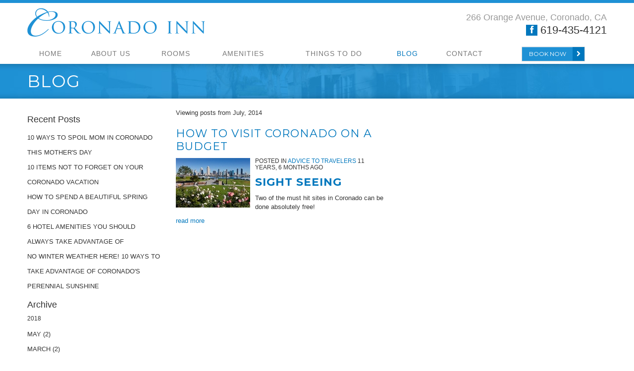

--- FILE ---
content_type: text/html; charset=utf-8
request_url: https://coronadoinn.com/blog/archive/2014/7/
body_size: 12349
content:
<!doctype html>
<html lang="en">


<head>

    <meta http-equiv="Content-type" content="text/html; charset=utf-8">
    <meta name="viewport" content="width=device-width">
    <meta name="keywords" content="">
    <meta name="description" content="Read our blog to learn about the latest promotions and news at Coronado Inn.">
    <title>Blog | Coronado Inn</title>
    <link rel="shortcut icon" href="/static/ico/favicon.png?v=1">

    <meta name="google-site-verification" content="hneSzweLqxn56-ddIA2VOs9X1P8Rta4U6idRFm6vp44" />

    
    <link rel="alternate" type="application/rss+xml" title="RSS" href="/blog/feeds/rss/">
    <link rel="alternate" type="application/atom+xml" title="Atom" href="/blog/feeds/atom/">
    

    <link href='//fonts.googleapis.com/css?family=Montserrat:400,700' rel='stylesheet' type='text/css'>

    <link rel="stylesheet" href="/static/CACHE/css/532d6dda0136.css" type="text/css" /><link rel="stylesheet" href="/static/CACHE/css/99f9a0755bed.css" type="text/css" media="screen" /><link rel="stylesheet" href="/static/CACHE/css/79c879b419af.css" type="text/css" /><link rel="stylesheet" href="/static/CACHE/css/f50fd6e0a41f.css" type="text/css" media="screen" /><link rel="stylesheet" href="/static/CACHE/css/b36efff7848c.css" type="text/css" />

    

    <script src="//maps.google.com/maps/api/js?sensor=false"></script>
    <script type="text/javascript" src="/static/CACHE/js/afa2995d8553.js"></script>

    <!--[if lt IE 9]>
        <link rel="stylesheet" href="/static/css/bootstrap_ie7.css" type="text/css">
        <script src="//html5shim.googlecode.com/svn/trunk/html5.js"></script>
    <![endif]-->

    

</head>
<body id="body">
<hr class="top">
<div class="container">
    <div class="row"><!-- start header -->
        <div class="span6 logo">
            <a href="/">
                <img style="width: 360px;" src="/static/img/logo.png" alt="" />
            </a>
        </div>
        <div class="span6">
            <h4 class="phone-address"><small>266 Orange Avenue, Coronado, CA</small>
            <a target="_blank" href="https://www.facebook.com/thecoronadoinn/"><i class="fa fa-facebook"></i></a> 619-435-4121</h4>
        </div>
    </div>
    <div class="row">
        <div class="span12">
            <div class="navbar">
                <div class="container">
                    <a class="btn btn-navbar" data-toggle="collapse" data-target=".nav-collapse">
                        menu
                    </a>
                    <div class="nav-collapse collapse">
                        
<ul class="nav"><li class="menu-btn"
        id="dropdown-menu--"><a href="/">
            Home
        </a></li><li class="menu-btn"
        id="dropdown-menu-about"><a href="/about/">
            About Us
        </a></li><li class="menu-btn"
        id="dropdown-menu-rooms"><a href="/rooms/">
            Rooms
        </a></li><li class="menu-btn"
        id="dropdown-menu-amenities"><a href="/amenities/">
            Amenities
        </a></li><li class="dropdown menu-btn"
        id="dropdown-menu-thingstodo"><a href="/thingstodo/">
            Things To Do
        </a><ul class="dropdown-menu"><li
        id="dropdown-menu--thingstodo-"><a href="/thingstodo/">Explore Coronado</a></li><li
        id="dropdown-menu-thingstodo-coronadodining"><a href="/thingstodo/coronadodining/">Coronado Dining</a></li><li
        id="dropdown-menu-thingstodo-sandiego"><a href="/thingstodo/sandiego/">Explore San Diego</a></li></ul></li><li class="menu-btn active"
        id="dropdown-menu-blog"><a href="/blog/">
            Blog
        </a></li><li class="menu-btn"
        id="dropdown-menu-contact"><a href="/contact/">
            Contact
        </a></li><li class="menu-btn"><p><a class="btn btn-blue btn-theme btn-icon" href="https://direct-book.com/properties/coronadoinndirect">
                Book now
                <i class="fa fa-chevron-right"></i></a></p></li></ul>

                    </div><!-- /.nav-collapse -->
                </div>
            </div><!-- /navbar -->
        </div>
    </div><!-- end header -->
    
</div>
<div class="page-title">
    <div class="container">
        <div class="row">
            <div class="span12">
                <h1>

Blog

</h1>
            </div>
        </div>
    </div>
</div>
<div class="container">
    <div class="row">
        
        <div class="span9 pull-right">
            


    
    <p>
    
        Viewing posts from July, 
        2014
    
    
    </p>

<div class="row-fluid">

<div class="span6">
<div class="media">
    
    
    <h2>
        <a href="/blog/how-to-visit-coronado-on-a-budget/">How to Visit Coronado on a Budget</a>
    </h2>
    
    
    
    
    <a class="pull-left" href="/blog/how-to-visit-coronado-on-a-budget/">
        <img class="featured-thumb" src="/static/media/uploads/blog/.thumbnails/roses_and_downtown-150x0.jpg">
    </a>
    
    

    
    
    <h6 class="media-heading">
        Posted
        
        
        in
        
        <a href="/blog/category/advice-to-travelers/">Advice to Travelers</a>
        
        
        
        11 years, 6 months ago
    </h6>
    
    

    
    
    <h2><b>Sight Seeing</b></h2>
<p>Two of the must hit sites in Coronado can be done absolutely free!</p>
    
    

    
    <p class="blog-list-detail">
        
        
        <a href="/blog/how-to-visit-coronado-on-a-budget/">read more</a>
    </p>
    

</div>
</div>


</div>









        </div>
        <div class="span3 sidebar">
            





<h3>Recent Posts</h3>
<ul class="unstyled recent-posts">

<li><a href="/blog/10-ways-to-spoil-mom-in-coronado-this-mothers-day/"
    >10 Ways to Spoil Mom in Coronado This Mother&#39;s Day</a></li>

<li><a href="/blog/10-items-not-to-forget-on-your-coronado-vacation/"
    >10 Items Not to Forget on Your Coronado Vacation</a></li>

<li><a href="/blog/how-to-spend-a-beautiful-spring-day-in-coronado/"
    >How to Spend a Beautiful Spring Day in Coronado</a></li>

<li><a href="/blog/7-hotel-amenities-you-should-always-take-advantage-of/"
    >6 Hotel Amenities You Should Always Take Advantage Of</a></li>

<li><a href="/blog/no-winter-weather-here-10-ways-to-take-advantage-of-coronados-perennial-sunshine/"
    >No Winter Weather Here! 10 Ways to Take Advantage of Coronado&#39;s Perennial Sunshine</a></li>

</ul>






<h3>Archive</h3>

    
        
        <h6>2018</h6><ul class="unstyled">
    
    <li><a href="/blog/archive/2018/5/"
        >May</a> (2)</li>

    
    <li><a href="/blog/archive/2018/3/"
        >March</a> (2)</li>

    
    <li><a href="/blog/archive/2018/2/"
        >February</a> (2)</li>

    
    <li><a href="/blog/archive/2018/1/"
        >January</a> (2)</li>

    
        </ul>
        <h6>2017</h6><ul class="unstyled">
    
    <li><a href="/blog/archive/2017/12/"
        >December</a> (2)</li>

    
    <li><a href="/blog/archive/2017/11/"
        >November</a> (2)</li>

    
    <li><a href="/blog/archive/2017/10/"
        >October</a> (2)</li>

    
    <li><a href="/blog/archive/2017/9/"
        >September</a> (2)</li>

    
    <li><a href="/blog/archive/2017/8/"
        >August</a> (2)</li>

    
    <li><a href="/blog/archive/2017/7/"
        >July</a> (2)</li>

    
    <li><a href="/blog/archive/2017/6/"
        >June</a> (2)</li>

    
    <li><a href="/blog/archive/2017/5/"
        >May</a> (2)</li>

    
    <li><a href="/blog/archive/2017/4/"
        >April</a> (2)</li>

    
    <li><a href="/blog/archive/2017/3/"
        >March</a> (3)</li>

    
    <li><a href="/blog/archive/2017/2/"
        >February</a> (1)</li>

    
    <li><a href="/blog/archive/2017/1/"
        >January</a> (2)</li>

    
        </ul>
        <h6>2016</h6><ul class="unstyled">
    
    <li><a href="/blog/archive/2016/12/"
        >December</a> (2)</li>

    
    <li><a href="/blog/archive/2016/11/"
        >November</a> (2)</li>

    
    <li><a href="/blog/archive/2016/10/"
        >October</a> (2)</li>

    
    <li><a href="/blog/archive/2016/9/"
        >September</a> (2)</li>

    
    <li><a href="/blog/archive/2016/8/"
        >August</a> (2)</li>

    
    <li><a href="/blog/archive/2016/7/"
        >July</a> (2)</li>

    
    <li><a href="/blog/archive/2016/6/"
        >June</a> (2)</li>

    
    <li><a href="/blog/archive/2016/5/"
        >May</a> (2)</li>

    
    <li><a href="/blog/archive/2016/4/"
        >April</a> (2)</li>

    
    <li><a href="/blog/archive/2016/3/"
        >March</a> (2)</li>

    
    <li><a href="/blog/archive/2016/2/"
        >February</a> (2)</li>

    
    <li><a href="/blog/archive/2016/1/"
        >January</a> (2)</li>

    
        </ul>
        <h6>2015</h6><ul class="unstyled">
    
    <li><a href="/blog/archive/2015/12/"
        >December</a> (2)</li>

    
    <li><a href="/blog/archive/2015/11/"
        >November</a> (2)</li>

    
    <li><a href="/blog/archive/2015/10/"
        >October</a> (2)</li>

    
    <li><a href="/blog/archive/2015/9/"
        >September</a> (2)</li>

    
    <li><a href="/blog/archive/2015/8/"
        >August</a> (2)</li>

    
    <li><a href="/blog/archive/2015/7/"
        >July</a> (2)</li>

    
    <li><a href="/blog/archive/2015/6/"
        >June</a> (2)</li>

    
    <li><a href="/blog/archive/2015/5/"
        >May</a> (2)</li>

    
    <li><a href="/blog/archive/2015/4/"
        >April</a> (2)</li>

    
    <li><a href="/blog/archive/2015/3/"
        >March</a> (2)</li>

    
    <li><a href="/blog/archive/2015/2/"
        >February</a> (1)</li>

    
    <li><a href="/blog/archive/2015/1/"
        >January</a> (3)</li>

    
        </ul>
        <h6>2014</h6><ul class="unstyled">
    
    <li><a href="/blog/archive/2014/12/"
        >December</a> (2)</li>

    
    <li><a href="/blog/archive/2014/11/"
        >November</a> (2)</li>

    
    <li><a href="/blog/archive/2014/10/"
        >October</a> (1)</li>

    
    <li><a href="/blog/archive/2014/9/"
        >September</a> (2)</li>

    
    <li><a href="/blog/archive/2014/8/"
        >August</a> (1)</li>

    
    <li><a href="/blog/archive/2014/7/"
        >July</a> (1)</li>

    
    <li><a href="/blog/archive/2014/6/"
        >June</a> (2)</li>

    
        </ul>
        <h6>2013</h6><ul class="unstyled">
    
    <li><a href="/blog/archive/2013/12/"
        >December</a> (2)</li>

</ul>






<h3>Categories</h3>
<ul class="unstyled">

<li><a href="/blog/category/advice-to-travelers/"
    >Advice to Travelers</a> (57)</li>

<li><a href="/blog/category/coronado-activities/"
    >Coronado Activities </a> (41)</li>

<li><a href="/blog/category/holiday-tips/"
    >Holiday Tips</a> (22)</li>

<li><a href="/blog/category/promotions/"
    >Promotions</a> (1)</li>

<li><a href="/blog/category/san-diego/"
    >San Diego  </a> (24)</li>

<li><a href="/blog/category/san-diego-must-eats/"
    >San Diego Must-Eats</a> (8)</li>

<li><a href="/blog/category/wedding-honeymoon/"
    >Wedding &amp; Honeymoon</a> (8)</li>

</ul>











<h3>Authors</h3>
<ul class="unstyled">

    <li><a href="/blog/author/raindrop/"
        >raindrop</a>
        (93)</li>

</ul>




<h3>Feeds</h3>




    <a href="/blog/feeds/rss/">RSS</a> /
    <a href="/blog/feeds/atom/">Atom</a>




        </div>
        
    </div>
    
</div> <!-- /container -->

<footer>
    <div class="container">
        
        <div class="row footer_section_pre">
            
            <div class="span12">
                <p class="pull-left">&copy; 2026 Coronado Inn. All Rights Reserved. Designed and developed by Raindrop Marketing.
</p>
                <div class="pull-right">
                    
                    <p><a href="/contact">Contact Us</a> | <a href="/sitemap">Sitemap</a> | <a href="https://app.thebookingbutton.com/properties/coronadoinndirect">Book Now</a></p>
                    
                </div>
            </div>
            
        </div>
    </div>
</footer>








<script>

var _gaq = _gaq || [['_trackPageview']];
_gaq.unshift(['_setAccount', 'UA-46371023-1']);
(function(d, t) {
    var g = d.createElement(t),
        s = d.getElementsByTagName(t)[0];
    g.async = true;
    g.src = '//www.google-analytics.com/ga.js';
    s.parentNode.insertBefore(g, s);
})(document, 'script');

</script>


</body>
</html>


--- FILE ---
content_type: text/css
request_url: https://coronadoinn.com/static/CACHE/css/99f9a0755bed.css
body_size: 9675
content:
/*
Skin Name: Nivo Slider Default Theme
Skin URI: http://nivo.dev7studios.com
Description: The default skin for the Nivo Slider.
Version: 1.3
Author: Gilbert Pellegrom
Author URI: http://dev7studios.com
Supports Thumbs: true
*/

.theme-default .nivoSlider {
	position:relative;
	background:#fff url('/static/js/slider/loading.gif?d523fd413da9') no-repeat 50% 50%;
    margin-bottom:10px;
    -webkit-box-shadow: 0px 1px 5px 0px #4a4a4a;
    -moz-box-shadow: 0px 1px 5px 0px #4a4a4a;
    box-shadow: 0px 1px 5px 0px #4a4a4a;
}
.theme-default .nivoSlider img {
	position:absolute;
	top:0px;
	left:0px;
	display:none;
}
.theme-default .nivoSlider a {
	border:0;
	display:block;
}

.theme-default .nivo-controlNav {
	text-align: center;
	padding: 20px 0;
}
.theme-default .nivo-controlNav a {
	display:inline-block;
	width:22px;
	height:22px;
	background:url('/static/js/slider/bullets.png?d523fd413da9') no-repeat;
	text-indent:-9999px;
	border:0;
	margin: 0 2px;
}
.theme-default .nivo-controlNav a.active {
	background-position:0 -22px;
}

.theme-default .nivo-directionNav a {
	display:block;
	width:30px;
	height:30px;
	background:url('/static/js/slider/arrows.png?d523fd413da9') no-repeat;
	text-indent:-9999px;
	border:0;
	opacity: 0;
	-webkit-transition: all 200ms ease-in-out;
    -moz-transition: all 200ms ease-in-out;
    -o-transition: all 200ms ease-in-out;
    transition: all 200ms ease-in-out;
}
.theme-default:hover .nivo-directionNav a { opacity: 1; }
.theme-default a.nivo-nextNav {
	background-position:-30px 0;
	right:15px;
}
.theme-default a.nivo-prevNav {
	left:15px;
}

.theme-default .nivo-caption {
    font-family: Helvetica, Arial, sans-serif;
}
.theme-default .nivo-caption a {
    color:#fff;
    border-bottom:1px dotted #fff;
}
.theme-default .nivo-caption a:hover {
    color:#fff;
}

.theme-default .nivo-controlNav.nivo-thumbs-enabled {
	width: 100%;
}
.theme-default .nivo-controlNav.nivo-thumbs-enabled a {
	width: auto;
	height: auto;
	background: none;
	margin-bottom: 5px;
}
.theme-default .nivo-controlNav.nivo-thumbs-enabled img {
	display: block;
	width: 120px;
	height: auto;
}
/*
 * jQuery Nivo Slider v3.1
 * http://nivo.dev7studios.com
 *
 * Copyright 2012, Dev7studios
 * Free to use and abuse under the MIT license.
 * http://www.opensource.org/licenses/mit-license.php
 */
 
/* The Nivo Slider styles */
.nivoSlider {
	position:relative;
	width:100%;
	height:auto;
	overflow: hidden;
}
.nivoSlider img {
	position:absolute;
	top:0px;
	left:0px;
	max-width: none;
}
.nivo-main-image {
	display: block !important;
	position: relative !important; 
	width: 100% !important;
}

/* If an image is wrapped in a link */
.nivoSlider a.nivo-imageLink {
	position:absolute;
	top:0px;
	left:0px;
	width:100%;
	height:100%;
	border:0;
	padding:0;
	margin:0;
	z-index:6;
	display:none;
}
/* The slices and boxes in the Slider */
.nivo-slice {
	display:block;
	position:absolute;
	z-index:5;
	height:100%;
	top:0;
}
.nivo-box {
	display:block;
	position:absolute;
	z-index:5;
	overflow:hidden;
}
.nivo-box img { display:block; }

/* Caption styles */
.nivo-caption {
	position:absolute;
	left:0px;
	bottom:0px;
	background:#000;
	color:#fff;
	width:100%;
	z-index:8;
	padding: 5px 10px;
	opacity: 0.8;
	overflow: hidden;
	display: none;
	-moz-opacity: 0.8;
	filter:alpha(opacity=8);
	-webkit-box-sizing: border-box; /* Safari/Chrome, other WebKit */
	-moz-box-sizing: border-box;    /* Firefox, other Gecko */
	box-sizing: border-box;         /* Opera/IE 8+ */
}
.nivo-caption p {
	padding:5px;
	margin:0;
}
.nivo-caption a {
	display:inline !important;
}
.nivo-html-caption {
    display:none;
}
/* Direction nav styles (e.g. Next & Prev) */
.nivo-directionNav a {
	position:absolute;
	top:45%;
	z-index:9;
	cursor:pointer;
}
.nivo-prevNav {
	left:0px;
}
.nivo-nextNav {
	right:0px;
}
/* Control nav styles (e.g. 1,2,3...) */
.nivo-controlNav {
	text-align:center;
	padding: 15px 0;
}
.nivo-controlNav a {
	cursor:pointer;
}
.nivo-controlNav a.active {
	font-weight:bold;
}
/*! SocialCount - v0.1.4 - 2012-12-11
* https://github.com/filamentgroup/SocialCount
* Copyright (c) 2012 zachleat; Licensed MIT */

.socialcount {
	color: #fff;
}
.socialcount > li {
	background-color: #999;
}
.socialcount > li,
.socialcount > li > a:focus,
.socialcount .loading {
	border-radius: 5px;
}
.socialcount > li > a:focus,
.socialcount > li:hover,
.socialcount > li.hover /* fix for IE and iframes */ {
	background-color: #464646;
}
/* Special class added to count when it's >= the minimum */
.socialcount .count.minimum {
}


/* Base CSS */

.socialcount {
	list-style: none;
	padding-left: 0;
	margin: 0;
	font-size: .875em;
	line-height: 2.2em;
	overflow: hidden;
}
.socialcount-large {
	line-height: normal;
}
.socialcount :link,
.socialcount :visited {
	color: inherit;
}
.socialcount > li {
	display: inline-block;
	*display: inline;
	zoom: 1;
	
	position: relative;
	vertical-align: top;
	min-width: 80px;
	text-align: center;
	white-space: nowrap;
	*margin-right: 4px;
		line-height: auto;
	height: 25px;
}
.socialcount-small > li {
	min-width: 0;
}
.socialcount-large > li {
	float: left;
	margin: 0 .6em .6em 0;
}
.socialcount.recommend .facebook {
	min-width: 120px;
}
.socialcount-small.recommend .facebook {
	min-width: 0;
}
.socialcount-large > li,
.socialcount-large.recommend .facebook {
	min-width: 105px;
}
.socialcount > li > a {
	display: block;
	padding: 0 5px;
	text-decoration: none;
	color: inherit;
}
.socialcount-small > li > a {
	padding-left: 8px;
	padding-right: 8px;
}
.socialcount-large > li > a {
	padding: 12px 5px 8px;
}

.socialcount .count {
	color: inherit;
	position: relative;
	display: inline-block;
	*display: inline;
	zoom: 1;
	text-align: center;
	margin-left: 6px;
}
.socialcount-large .count {
	display: block;
	width: 100%;
	margin-left: 0;
	padding-top: 10px;
}
.socialcount-small .count {
	margin-left: 0;
}

.socialcount .facebook iframe {
	height: 21px;
	width: 90px; /* recommend */
}
.socialcount.like .facebook iframe {
	width: 48px; /* like */
}

.socialcount .button {
	display: none;
	width: 100%;
	position: absolute;
	left: 0;
	bottom: -6px;
	text-align: center;
	pointer-events: none;
}
.socialcount .button iframe {
	pointer-events: auto;
}
.socialcount-large .button {
	bottom: 2px;
}

.socialcount.grade-a > li:hover .count,
.socialcount.grade-a > li.hover .count {
	text-indent: -999px;
}

.socialcount.grade-a > li:hover .button,
.socialcount.grade-a > li.hover .button {
	display: block;
}
.socialcount.grade-a > li:hover > a,
.socialcount.grade-a > li.hover > a {
	cursor: default;
}
.socialcount-small.grade-a > li:hover > a,
.socialcount-small.grade-a > li.hover > a,
.socialcount.grade-a > li:hover .button iframe,
.socialcount.grade-a > li.hover .button iframe {
	cursor: pointer;
}

/* Inline loading */
.socialcount .loading {
	position: absolute;
	left: 0;
	top: 0;
	width: 100%;
	height: 100%;
	z-index: 3;
	background-color: #aaaaaa;
	background-color: rgba(170, 170, 170, 0.7);
	color: #000;
	text-transform: uppercase;
	font-size: .75em;
	text-align: center;
}
.socialcount-large .loading {
	padding-top: 30%;
}
.socialcount .loading .dot {
	display: inline-block;
	/* no ie7 compat needed here, just shows the text links */
	width: 6px;
	height: 6px;
	margin: 0 3px;
	background: #fff;
	opacity: 0;
	border-radius: 50%;

	-webkit-animation: socialCountLoadingFade .6s infinite;
	-moz-animation: socialCountLoadingFade .6s infinite;
	animation: socialCountLoadingFade .6s infinite;
}

.socialcount .loading .dot:nth-child(1) {
	-webkit-animation-delay: 0s;
	-moz-animation-delay: 0s;
	animation-delay: 0s;
}

.socialcount .loading .dot:nth-child(2) {
	-webkit-animation-delay: .05s;
	-moz-animation-delay: .05s;
	animation-delay: .05s;
}

.socialcount .loading .dot:nth-child(3) {
	-webkit-animation-delay: .1s;
	-moz-animation-delay: .1s;
	animation-delay: .1s;
}

@-webkit-keyframes socialCountLoadingFade {
	0% { opacity: 0; }
	50% { opacity: 0.8; }
	100% { opacity: 0; }
}

@-moz-keyframes socialCountLoadingFade {
	0% { opacity: 0;  }
	50% { opacity: 0.8; }
	100% { opacity: 0; }
}

@keyframes socialCountLoadingFade {
	0% { opacity: 0; }
	50% { opacity: 0.8; }
	100% { opacity: 0; }
}
.social-icon {
  display: inline-block;
  *display: inline;
  zoom: 1;
  vertical-align: middle;
  *margin-right: 5px;
}

.socialcount.grade-a > li:hover .social-icon {
  display: none;
}

.socialcount-small.grade-a > li:hover .social-icon,
.socialcount-large.grade-a > li:hover .social-icon {
  display: inline-block;
  *display: inline;
  zoom: 1;
}

.icon-sprite, .icon-facebook, .icon-googleplus, .icon-share, .icon-twitter {
  background: url('/static/css/images/icon-s8df06ae4f6.png?4d93f7bfa46f') no-repeat;
}

.icon-facebook {
  background-position: 0 0;
  height: 15px;
  width: 17px;
}

.icon-googleplus {
  background-position: -21px 0;
  height: 17px;
  width: 20px;
}

.icon-share {
  background-position: -45px 0;
  height: 16px;
  width: 20px;
}

.icon-twitter {
  background-position: -69px 0;
  height: 15px;
  width: 17px;
}

/* HD icons */
@media (min--moz-device-pixel-ratio: 1.5), (-o-min-device-pixel-ratio: 3/2), (-webkit-min-device-pixel-ratio: 1.5), (min-device-pixel-ratio: 1.5), (min-resolution: 1.5dppx) {
  .social-icon {
    -webkit-background-size: auto 17px;
    -moz-background-size: auto 17px;
    -o-background-size: auto 17px;
    background-size: auto 17px;
    background-image: url('/static/css/images/icon-hd-s9293bc9986.png?4d93f7bfa46f');
  }
}


--- FILE ---
content_type: text/css
request_url: https://coronadoinn.com/static/CACHE/css/f50fd6e0a41f.css
body_size: 30323
content:
/* ------------------------------------------------------------------------
	This you can edit.
------------------------------------------------------------------------- */

	/* ----------------------------------
		Default Theme
	----------------------------------- */

	div.pp_default .pp_top,
	div.pp_default .pp_top .pp_middle,
	div.pp_default .pp_top .pp_left,
	div.pp_default .pp_top .pp_right,
	div.pp_default .pp_bottom,
	div.pp_default .pp_bottom .pp_left,
	div.pp_default .pp_bottom .pp_middle,
	div.pp_default .pp_bottom .pp_right { height: 13px; }

	div.pp_default .pp_top .pp_left { background: url('/static/prettyPhoto/images/prettyPhoto/default/sprite.png?d523fd413da9') -78px -93px no-repeat; } /* Top left corner */
	div.pp_default .pp_top .pp_middle { background: url('/static/prettyPhoto/images/prettyPhoto/default/sprite_x.png?d523fd413da9') top left repeat-x; } /* Top pattern/color */
	div.pp_default .pp_top .pp_right { background: url('/static/prettyPhoto/images/prettyPhoto/default/sprite.png?d523fd413da9') -112px -93px no-repeat; } /* Top right corner */

	div.pp_default .pp_content .ppt { color: #f8f8f8; }
	div.pp_default .pp_content_container .pp_left { background: url('/static/prettyPhoto/images/prettyPhoto/default/sprite_y.png?d523fd413da9') -7px 0 repeat-y; padding-left: 13px; }
	div.pp_default .pp_content_container .pp_right { background: url('/static/prettyPhoto/images/prettyPhoto/default/sprite_y.png?d523fd413da9') top right repeat-y; padding-right: 13px; }
	div.pp_default .pp_content { background-color: #fff; } /* Content background */
	div.pp_default .pp_next:hover { background: url('/static/prettyPhoto/images/prettyPhoto/default/sprite_next.png?d523fd413da9') center right  no-repeat; cursor: pointer; } /* Next button */
	div.pp_default .pp_previous:hover { background: url('/static/prettyPhoto/images/prettyPhoto/default/sprite_prev.png?d523fd413da9') center left no-repeat; cursor: pointer; } /* Previous button */
	div.pp_default .pp_expand { background: url('/static/prettyPhoto/images/prettyPhoto/default/sprite.png?d523fd413da9') 0 -29px no-repeat; cursor: pointer; width: 28px; height: 28px; } /* Expand button */
	div.pp_default .pp_expand:hover { background: url('/static/prettyPhoto/images/prettyPhoto/default/sprite.png?d523fd413da9') 0 -56px no-repeat; cursor: pointer; } /* Expand button hover */
	div.pp_default .pp_contract { background: url('/static/prettyPhoto/images/prettyPhoto/default/sprite.png?d523fd413da9') 0 -84px no-repeat; cursor: pointer; width: 28px; height: 28px; } /* Contract button */
	div.pp_default .pp_contract:hover { background: url('/static/prettyPhoto/images/prettyPhoto/default/sprite.png?d523fd413da9') 0 -113px no-repeat; cursor: pointer; } /* Contract button hover */
	div.pp_default .pp_close { width: 30px; height: 30px; background: url('/static/prettyPhoto/images/prettyPhoto/default/sprite.png?d523fd413da9') 2px 1px no-repeat; cursor: pointer; } /* Close button */
	div.pp_default #pp_full_res .pp_inline { color: #000; }
	div.pp_default .pp_gallery ul li a { background: url('/static/prettyPhoto/images/prettyPhoto/default/default_thumb.png?d523fd413da9') center center #f8f8f8; border:1px solid #aaa; }
	div.pp_default .pp_gallery ul li a:hover,
	div.pp_default .pp_gallery ul li.selected a { border-color: #fff; }
	div.pp_default .pp_social { margin-top: 7px; }

	div.pp_default .pp_gallery a.pp_arrow_previous,
	div.pp_default .pp_gallery a.pp_arrow_next { position: static; left: auto; }
	div.pp_default .pp_nav .pp_play,
	div.pp_default .pp_nav .pp_pause { background: url('/static/prettyPhoto/images/prettyPhoto/default/sprite.png?d523fd413da9') -51px 1px no-repeat; height:30px; width:30px; }
	div.pp_default .pp_nav .pp_pause { background-position: -51px -29px; }
	div.pp_default .pp_details { position: relative; }
	div.pp_default a.pp_arrow_previous,
	div.pp_default a.pp_arrow_next { background: url('/static/prettyPhoto/images/prettyPhoto/default/sprite.png?d523fd413da9') -31px -3px no-repeat; height: 20px; margin: 4px 0 0 0; width: 20px; }
	div.pp_default a.pp_arrow_next { left: 52px; background-position: -82px -3px; } /* The next arrow in the bottom nav */
	div.pp_default .pp_content_container .pp_details { margin-top: 5px; }
	div.pp_default .pp_nav { clear: none; height: 30px; width: 110px; position: relative; }
	div.pp_default .pp_nav .currentTextHolder{ font-family: Georgia; font-style: italic; color:#999; font-size: 11px; left: 75px; line-height: 25px; margin: 0; padding: 0 0 0 10px; position: absolute; top: 2px; }

	div.pp_default .pp_close:hover, div.pp_default .pp_nav .pp_play:hover, div.pp_default .pp_nav .pp_pause:hover, div.pp_default .pp_arrow_next:hover, div.pp_default .pp_arrow_previous:hover { opacity:0.7; }

	div.pp_default .pp_description{ font-size: 11px; font-weight: bold; line-height: 14px; margin: 5px 50px 5px 0; }

	div.pp_default .pp_bottom .pp_left { background: url('/static/prettyPhoto/images/prettyPhoto/default/sprite.png?d523fd413da9') -78px -127px no-repeat; } /* Bottom left corner */
	div.pp_default .pp_bottom .pp_middle { background: url('/static/prettyPhoto/images/prettyPhoto/default/sprite_x.png?d523fd413da9') bottom left repeat-x; } /* Bottom pattern/color */
	div.pp_default .pp_bottom .pp_right { background: url('/static/prettyPhoto/images/prettyPhoto/default/sprite.png?d523fd413da9') -112px -127px no-repeat; } /* Bottom right corner */

	div.pp_default .pp_loaderIcon { background: url('/static/prettyPhoto/images/prettyPhoto/default/loader.gif?d523fd413da9') center center no-repeat; } /* Loader icon */


	/* ----------------------------------
		Light Rounded Theme
	----------------------------------- */


	div.light_rounded .pp_top .pp_left { background: url('/static/prettyPhoto/images/prettyPhoto/light_rounded/sprite.png?d523fd413da9') -88px -53px no-repeat; } /* Top left corner */
	div.light_rounded .pp_top .pp_middle { background: #fff; } /* Top pattern/color */
	div.light_rounded .pp_top .pp_right { background: url('/static/prettyPhoto/images/prettyPhoto/light_rounded/sprite.png?d523fd413da9') -110px -53px no-repeat; } /* Top right corner */

	div.light_rounded .pp_content .ppt { color: #000; }
	div.light_rounded .pp_content_container .pp_left,
	div.light_rounded .pp_content_container .pp_right { background: #fff; }
	div.light_rounded .pp_content { background-color: #fff; } /* Content background */
	div.light_rounded .pp_next:hover { background: url('/static/prettyPhoto/images/prettyPhoto/light_rounded/btnNext.png?d523fd413da9') center right  no-repeat; cursor: pointer; } /* Next button */
	div.light_rounded .pp_previous:hover { background: url('/static/prettyPhoto/images/prettyPhoto/light_rounded/btnPrevious.png?d523fd413da9') center left no-repeat; cursor: pointer; } /* Previous button */
	div.light_rounded .pp_expand { background: url('/static/prettyPhoto/images/prettyPhoto/light_rounded/sprite.png?d523fd413da9') -31px -26px no-repeat; cursor: pointer; } /* Expand button */
	div.light_rounded .pp_expand:hover { background: url('/static/prettyPhoto/images/prettyPhoto/light_rounded/sprite.png?d523fd413da9') -31px -47px no-repeat; cursor: pointer; } /* Expand button hover */
	div.light_rounded .pp_contract { background: url('/static/prettyPhoto/images/prettyPhoto/light_rounded/sprite.png?d523fd413da9') 0 -26px no-repeat; cursor: pointer; } /* Contract button */
	div.light_rounded .pp_contract:hover { background: url('/static/prettyPhoto/images/prettyPhoto/light_rounded/sprite.png?d523fd413da9') 0 -47px no-repeat; cursor: pointer; } /* Contract button hover */
	div.light_rounded .pp_close { width: 75px; height: 22px; background: url('/static/prettyPhoto/images/prettyPhoto/light_rounded/sprite.png?d523fd413da9') -1px -1px no-repeat; cursor: pointer; } /* Close button */
	div.light_rounded .pp_details { position: relative; }
	div.light_rounded .pp_description { margin-right: 85px; }
	div.light_rounded #pp_full_res .pp_inline { color: #000; }
	div.light_rounded .pp_gallery a.pp_arrow_previous,
	div.light_rounded .pp_gallery a.pp_arrow_next { margin-top: 12px !important; }
	div.light_rounded .pp_nav .pp_play { background: url('/static/prettyPhoto/images/prettyPhoto/light_rounded/sprite.png?d523fd413da9') -1px -100px no-repeat; height: 15px; width: 14px; }
	div.light_rounded .pp_nav .pp_pause { background: url('/static/prettyPhoto/images/prettyPhoto/light_rounded/sprite.png?d523fd413da9') -24px -100px no-repeat; height: 15px; width: 14px; }

	div.light_rounded .pp_arrow_previous { background: url('/static/prettyPhoto/images/prettyPhoto/light_rounded/sprite.png?d523fd413da9') 0 -71px no-repeat; } /* The previous arrow in the bottom nav */
		div.light_rounded .pp_arrow_previous.disabled { background-position: 0 -87px; cursor: default; }
	div.light_rounded .pp_arrow_next { background: url('/static/prettyPhoto/images/prettyPhoto/light_rounded/sprite.png?d523fd413da9') -22px -71px no-repeat; } /* The next arrow in the bottom nav */
		div.light_rounded .pp_arrow_next.disabled { background-position: -22px -87px; cursor: default; }

	div.light_rounded .pp_bottom .pp_left { background: url('/static/prettyPhoto/images/prettyPhoto/light_rounded/sprite.png?d523fd413da9') -88px -80px no-repeat; } /* Bottom left corner */
	div.light_rounded .pp_bottom .pp_middle { background: #fff; } /* Bottom pattern/color */
	div.light_rounded .pp_bottom .pp_right { background: url('/static/prettyPhoto/images/prettyPhoto/light_rounded/sprite.png?d523fd413da9') -110px -80px no-repeat; } /* Bottom right corner */

	div.light_rounded .pp_loaderIcon { background: url('/static/prettyPhoto/images/prettyPhoto/light_rounded/loader.gif?d523fd413da9') center center no-repeat; } /* Loader icon */

	/* ----------------------------------
		Dark Rounded Theme
	----------------------------------- */

	div.dark_rounded .pp_top .pp_left { background: url('/static/prettyPhoto/images/prettyPhoto/dark_rounded/sprite.png?d523fd413da9') -88px -53px no-repeat; } /* Top left corner */
	div.dark_rounded .pp_top .pp_middle { background: url('/static/prettyPhoto/images/prettyPhoto/dark_rounded/contentPattern.png?d523fd413da9') top left repeat; } /* Top pattern/color */
	div.dark_rounded .pp_top .pp_right { background: url('/static/prettyPhoto/images/prettyPhoto/dark_rounded/sprite.png?d523fd413da9') -110px -53px no-repeat; } /* Top right corner */

	div.dark_rounded .pp_content_container .pp_left { background: url('/static/prettyPhoto/images/prettyPhoto/dark_rounded/contentPattern.png?d523fd413da9') top left repeat-y; } /* Left Content background */
	div.dark_rounded .pp_content_container .pp_right { background: url('/static/prettyPhoto/images/prettyPhoto/dark_rounded/contentPattern.png?d523fd413da9') top right repeat-y; } /* Right Content background */
	div.dark_rounded .pp_content { background: url('/static/prettyPhoto/images/prettyPhoto/dark_rounded/contentPattern.png?d523fd413da9') top left repeat; } /* Content background */
	div.dark_rounded .pp_next:hover { background: url('/static/prettyPhoto/images/prettyPhoto/dark_rounded/btnNext.png?d523fd413da9') center right  no-repeat; cursor: pointer; } /* Next button */
	div.dark_rounded .pp_previous:hover { background: url('/static/prettyPhoto/images/prettyPhoto/dark_rounded/btnPrevious.png?d523fd413da9') center left no-repeat; cursor: pointer; } /* Previous button */
	div.dark_rounded .pp_expand { background: url('/static/prettyPhoto/images/prettyPhoto/dark_rounded/sprite.png?d523fd413da9') -31px -26px no-repeat; cursor: pointer; } /* Expand button */
	div.dark_rounded .pp_expand:hover { background: url('/static/prettyPhoto/images/prettyPhoto/dark_rounded/sprite.png?d523fd413da9') -31px -47px no-repeat; cursor: pointer; } /* Expand button hover */
	div.dark_rounded .pp_contract { background: url('/static/prettyPhoto/images/prettyPhoto/dark_rounded/sprite.png?d523fd413da9') 0 -26px no-repeat; cursor: pointer; } /* Contract button */
	div.dark_rounded .pp_contract:hover { background: url('/static/prettyPhoto/images/prettyPhoto/dark_rounded/sprite.png?d523fd413da9') 0 -47px no-repeat; cursor: pointer; } /* Contract button hover */
	div.dark_rounded .pp_close { width: 75px; height: 22px; background: url('/static/prettyPhoto/images/prettyPhoto/dark_rounded/sprite.png?d523fd413da9') -1px -1px no-repeat; cursor: pointer; } /* Close button */
	div.dark_rounded .pp_details { position: relative; }
	div.dark_rounded .pp_description { margin-right: 85px; }
	div.dark_rounded .currentTextHolder { color: #c4c4c4; }
	div.dark_rounded .pp_description { color: #fff; }
	div.dark_rounded #pp_full_res .pp_inline { color: #fff; }
	div.dark_rounded .pp_gallery a.pp_arrow_previous,
	div.dark_rounded .pp_gallery a.pp_arrow_next { margin-top: 12px !important; }
	div.dark_rounded .pp_nav .pp_play { background: url('/static/prettyPhoto/images/prettyPhoto/dark_rounded/sprite.png?d523fd413da9') -1px -100px no-repeat; height: 15px; width: 14px; }
	div.dark_rounded .pp_nav .pp_pause { background: url('/static/prettyPhoto/images/prettyPhoto/dark_rounded/sprite.png?d523fd413da9') -24px -100px no-repeat; height: 15px; width: 14px; }

	div.dark_rounded .pp_arrow_previous { background: url('/static/prettyPhoto/images/prettyPhoto/dark_rounded/sprite.png?d523fd413da9') 0 -71px no-repeat; } /* The previous arrow in the bottom nav */
		div.dark_rounded .pp_arrow_previous.disabled { background-position: 0 -87px; cursor: default; }
	div.dark_rounded .pp_arrow_next { background: url('/static/prettyPhoto/images/prettyPhoto/dark_rounded/sprite.png?d523fd413da9') -22px -71px no-repeat; } /* The next arrow in the bottom nav */
		div.dark_rounded .pp_arrow_next.disabled { background-position: -22px -87px; cursor: default; }

	div.dark_rounded .pp_bottom .pp_left { background: url('/static/prettyPhoto/images/prettyPhoto/dark_rounded/sprite.png?d523fd413da9') -88px -80px no-repeat; } /* Bottom left corner */
	div.dark_rounded .pp_bottom .pp_middle { background: url('/static/prettyPhoto/images/prettyPhoto/dark_rounded/contentPattern.png?d523fd413da9') top left repeat; } /* Bottom pattern/color */
	div.dark_rounded .pp_bottom .pp_right { background: url('/static/prettyPhoto/images/prettyPhoto/dark_rounded/sprite.png?d523fd413da9') -110px -80px no-repeat; } /* Bottom right corner */

	div.dark_rounded .pp_loaderIcon { background: url('/static/prettyPhoto/images/prettyPhoto/dark_rounded/loader.gif?d523fd413da9') center center no-repeat; } /* Loader icon */


	/* ----------------------------------
		Dark Square Theme
	----------------------------------- */

	div.dark_square .pp_left ,
	div.dark_square .pp_middle,
	div.dark_square .pp_right,
	div.dark_square .pp_content { background: #000; }

	div.dark_square .currentTextHolder { color: #c4c4c4; }
	div.dark_square .pp_description { color: #fff; }
	div.dark_square .pp_loaderIcon { background: url('/static/prettyPhoto/images/prettyPhoto/dark_square/loader.gif?d523fd413da9') center center no-repeat; } /* Loader icon */

	div.dark_square .pp_expand { background: url('/static/prettyPhoto/images/prettyPhoto/dark_square/sprite.png?d523fd413da9') -31px -26px no-repeat; cursor: pointer; } /* Expand button */
	div.dark_square .pp_expand:hover { background: url('/static/prettyPhoto/images/prettyPhoto/dark_square/sprite.png?d523fd413da9') -31px -47px no-repeat; cursor: pointer; } /* Expand button hover */
	div.dark_square .pp_contract { background: url('/static/prettyPhoto/images/prettyPhoto/dark_square/sprite.png?d523fd413da9') 0 -26px no-repeat; cursor: pointer; } /* Contract button */
	div.dark_square .pp_contract:hover { background: url('/static/prettyPhoto/images/prettyPhoto/dark_square/sprite.png?d523fd413da9') 0 -47px no-repeat; cursor: pointer; } /* Contract button hover */
	div.dark_square .pp_close { width: 75px; height: 22px; background: url('/static/prettyPhoto/images/prettyPhoto/dark_square/sprite.png?d523fd413da9') -1px -1px no-repeat; cursor: pointer; } /* Close button */
	div.dark_square .pp_details { position: relative; }
	div.dark_square .pp_description { margin: 0 85px 0 0; }
	div.dark_square #pp_full_res .pp_inline { color: #fff; }
	div.dark_square .pp_gallery a.pp_arrow_previous,
	div.dark_square .pp_gallery a.pp_arrow_next { margin-top: 12px !important; }
	div.dark_square .pp_nav { clear: none; }
	div.dark_square .pp_nav .pp_play { background: url('/static/prettyPhoto/images/prettyPhoto/dark_square/sprite.png?d523fd413da9') -1px -100px no-repeat; height: 15px; width: 14px; }
	div.dark_square .pp_nav .pp_pause { background: url('/static/prettyPhoto/images/prettyPhoto/dark_square/sprite.png?d523fd413da9') -24px -100px no-repeat; height: 15px; width: 14px; }

	div.dark_square .pp_arrow_previous { background: url('/static/prettyPhoto/images/prettyPhoto/dark_square/sprite.png?d523fd413da9') 0 -71px no-repeat; } /* The previous arrow in the bottom nav */
		div.dark_square .pp_arrow_previous.disabled { background-position: 0 -87px; cursor: default; }
	div.dark_square .pp_arrow_next { background: url('/static/prettyPhoto/images/prettyPhoto/dark_square/sprite.png?d523fd413da9') -22px -71px no-repeat; } /* The next arrow in the bottom nav */
		div.dark_square .pp_arrow_next.disabled { background-position: -22px -87px; cursor: default; }

	div.dark_square .pp_next:hover { background: url('/static/prettyPhoto/images/prettyPhoto/dark_square/btnNext.png?d523fd413da9') center right  no-repeat; cursor: pointer; } /* Next button */
	div.dark_square .pp_previous:hover { background: url('/static/prettyPhoto/images/prettyPhoto/dark_square/btnPrevious.png?d523fd413da9') center left no-repeat; cursor: pointer; } /* Previous button */


	/* ----------------------------------
		Light Square Theme
	----------------------------------- */

	div.light_square .pp_left ,
	div.light_square .pp_middle,
	div.light_square .pp_right,
	div.light_square .pp_content { background: #fff; }

	div.light_square .pp_content .ppt { color: #000; }
	div.light_square .pp_expand { background: url('/static/prettyPhoto/images/prettyPhoto/light_square/sprite.png?d523fd413da9') -31px -26px no-repeat; cursor: pointer; } /* Expand button */
	div.light_square .pp_expand:hover { background: url('/static/prettyPhoto/images/prettyPhoto/light_square/sprite.png?d523fd413da9') -31px -47px no-repeat; cursor: pointer; } /* Expand button hover */
	div.light_square .pp_contract { background: url('/static/prettyPhoto/images/prettyPhoto/light_square/sprite.png?d523fd413da9') 0 -26px no-repeat; cursor: pointer; } /* Contract button */
	div.light_square .pp_contract:hover { background: url('/static/prettyPhoto/images/prettyPhoto/light_square/sprite.png?d523fd413da9') 0 -47px no-repeat; cursor: pointer; } /* Contract button hover */
	div.light_square .pp_close { width: 75px; height: 22px; background: url('/static/prettyPhoto/images/prettyPhoto/light_square/sprite.png?d523fd413da9') -1px -1px no-repeat; cursor: pointer; } /* Close button */
	div.light_square .pp_details { position: relative; }
	div.light_square .pp_description { margin-right: 85px; }
	div.light_square #pp_full_res .pp_inline { color: #000; }
	div.light_square .pp_gallery a.pp_arrow_previous,
	div.light_square .pp_gallery a.pp_arrow_next { margin-top: 12px !important; }
	div.light_square .pp_nav .pp_play { background: url('/static/prettyPhoto/images/prettyPhoto/light_square/sprite.png?d523fd413da9') -1px -100px no-repeat; height: 15px; width: 14px; }
	div.light_square .pp_nav .pp_pause { background: url('/static/prettyPhoto/images/prettyPhoto/light_square/sprite.png?d523fd413da9') -24px -100px no-repeat; height: 15px; width: 14px; }

	div.light_square .pp_arrow_previous { background: url('/static/prettyPhoto/images/prettyPhoto/light_square/sprite.png?d523fd413da9') 0 -71px no-repeat; } /* The previous arrow in the bottom nav */
		div.light_square .pp_arrow_previous.disabled { background-position: 0 -87px; cursor: default; }
	div.light_square .pp_arrow_next { background: url('/static/prettyPhoto/images/prettyPhoto/light_square/sprite.png?d523fd413da9') -22px -71px no-repeat; } /* The next arrow in the bottom nav */
		div.light_square .pp_arrow_next.disabled { background-position: -22px -87px; cursor: default; }

	div.light_square .pp_next:hover { background: url('/static/prettyPhoto/images/prettyPhoto/light_square/btnNext.png?d523fd413da9') center right  no-repeat; cursor: pointer; } /* Next button */
	div.light_square .pp_previous:hover { background: url('/static/prettyPhoto/images/prettyPhoto/light_square/btnPrevious.png?d523fd413da9') center left no-repeat; cursor: pointer; } /* Previous button */

	div.light_square .pp_loaderIcon { background: url('/static/prettyPhoto/images/prettyPhoto/light_rounded/loader.gif?d523fd413da9') center center no-repeat; } /* Loader icon */


	/* ----------------------------------
		Facebook style Theme
	----------------------------------- */

	div.facebook .pp_top .pp_left { background: url('/static/prettyPhoto/images/prettyPhoto/facebook/sprite.png?d523fd413da9') -88px -53px no-repeat; } /* Top left corner */
	div.facebook .pp_top .pp_middle { background: url('/static/prettyPhoto/images/prettyPhoto/facebook/contentPatternTop.png?d523fd413da9') top left repeat-x; } /* Top pattern/color */
	div.facebook .pp_top .pp_right { background: url('/static/prettyPhoto/images/prettyPhoto/facebook/sprite.png?d523fd413da9') -110px -53px no-repeat; } /* Top right corner */

	div.facebook .pp_content .ppt { color: #000; }
	div.facebook .pp_content_container .pp_left { background: url('/static/prettyPhoto/images/prettyPhoto/facebook/contentPatternLeft.png?d523fd413da9') top left repeat-y; } /* Content background */
	div.facebook .pp_content_container .pp_right { background: url('/static/prettyPhoto/images/prettyPhoto/facebook/contentPatternRight.png?d523fd413da9') top right repeat-y; } /* Content background */
	div.facebook .pp_content { background: #fff; } /* Content background */
	div.facebook .pp_expand { background: url('/static/prettyPhoto/images/prettyPhoto/facebook/sprite.png?d523fd413da9') -31px -26px no-repeat; cursor: pointer; } /* Expand button */
	div.facebook .pp_expand:hover { background: url('/static/prettyPhoto/images/prettyPhoto/facebook/sprite.png?d523fd413da9') -31px -47px no-repeat; cursor: pointer; } /* Expand button hover */
	div.facebook .pp_contract { background: url('/static/prettyPhoto/images/prettyPhoto/facebook/sprite.png?d523fd413da9') 0 -26px no-repeat; cursor: pointer; } /* Contract button */
	div.facebook .pp_contract:hover { background: url('/static/prettyPhoto/images/prettyPhoto/facebook/sprite.png?d523fd413da9') 0 -47px no-repeat; cursor: pointer; } /* Contract button hover */
	div.facebook .pp_close { width: 22px; height: 22px; background: url('/static/prettyPhoto/images/prettyPhoto/facebook/sprite.png?d523fd413da9') -1px -1px no-repeat; cursor: pointer; } /* Close button */
	div.facebook .pp_details { position: relative; }
	div.facebook .pp_description { margin: 0 37px 0 0; }
	div.facebook #pp_full_res .pp_inline { color: #000; }
	div.facebook .pp_loaderIcon { background: url('/static/prettyPhoto/images/prettyPhoto/facebook/loader.gif?d523fd413da9') center center no-repeat; } /* Loader icon */

	div.facebook .pp_arrow_previous { background: url('/static/prettyPhoto/images/prettyPhoto/facebook/sprite.png?d523fd413da9') 0 -71px no-repeat; height: 22px; margin-top: 0; width: 22px; } /* The previous arrow in the bottom nav */
		div.facebook .pp_arrow_previous.disabled { background-position: 0 -96px; cursor: default; }
	div.facebook .pp_arrow_next { background: url('/static/prettyPhoto/images/prettyPhoto/facebook/sprite.png?d523fd413da9') -32px -71px no-repeat; height: 22px; margin-top: 0; width: 22px; } /* The next arrow in the bottom nav */
		div.facebook .pp_arrow_next.disabled { background-position: -32px -96px; cursor: default; }
	div.facebook .pp_nav { margin-top: 0; }
	div.facebook .pp_nav p { font-size: 15px; padding: 0 3px 0 4px; }
	div.facebook .pp_nav .pp_play { background: url('/static/prettyPhoto/images/prettyPhoto/facebook/sprite.png?d523fd413da9') -1px -123px no-repeat; height: 22px; width: 22px; }
	div.facebook .pp_nav .pp_pause { background: url('/static/prettyPhoto/images/prettyPhoto/facebook/sprite.png?d523fd413da9') -32px -123px no-repeat; height: 22px; width: 22px; }

	div.facebook .pp_next:hover { background: url('/static/prettyPhoto/images/prettyPhoto/facebook/btnNext.png?d523fd413da9') center right no-repeat; cursor: pointer; } /* Next button */
	div.facebook .pp_previous:hover { background: url('/static/prettyPhoto/images/prettyPhoto/facebook/btnPrevious.png?d523fd413da9') center left no-repeat; cursor: pointer; } /* Previous button */

	div.facebook .pp_bottom .pp_left { background: url('/static/prettyPhoto/images/prettyPhoto/facebook/sprite.png?d523fd413da9') -88px -80px no-repeat; } /* Bottom left corner */
	div.facebook .pp_bottom .pp_middle { background: url('/static/prettyPhoto/images/prettyPhoto/facebook/contentPatternBottom.png?d523fd413da9') top left repeat-x; } /* Bottom pattern/color */
	div.facebook .pp_bottom .pp_right { background: url('/static/prettyPhoto/images/prettyPhoto/facebook/sprite.png?d523fd413da9') -110px -80px no-repeat; } /* Bottom right corner */


/* ------------------------------------------------------------------------
	DO NOT CHANGE
------------------------------------------------------------------------- */

	div.pp_pic_holder a:focus { outline:none; }

	div.pp_overlay {
		background: #000;
		display: none;
		left: 0;
		position: absolute;
		top: 0;
		width: 100%;
		z-index: 9500;
	}

	div.pp_pic_holder {
		display: none;
		position: absolute;
		width: 100px;
		z-index: 10000;
	}


		.pp_top {
			height: 20px;
			position: relative;
		}
			* html .pp_top { padding: 0 20px; }

			.pp_top .pp_left {
				height: 20px;
				left: 0;
				position: absolute;
				width: 20px;
			}
			.pp_top .pp_middle {
				height: 20px;
				left: 20px;
				position: absolute;
				right: 20px;
			}
				* html .pp_top .pp_middle {
					left: 0;
					position: static;
				}

			.pp_top .pp_right {
				height: 20px;
				left: auto;
				position: absolute;
				right: 0;
				top: 0;
				width: 20px;
			}

		.pp_content { height: 40px; min-width: 40px; }
		* html .pp_content { width: 40px; }

		.pp_fade { display: none; }

		.pp_content_container {
			position: relative;
			text-align: left;
			width: 100%;
		}

			.pp_content_container .pp_left { padding-left: 20px; }
			.pp_content_container .pp_right { padding-right: 20px; }

			.pp_content_container .pp_details {
				float: left;
				margin: 10px 0 2px 0;
			}
				.pp_description {
					display: none;
					margin: 0;
				}

				.pp_social { float: left; margin: 0; }
				.pp_social .facebook { float: left; margin-left: 5px; width: 55px; overflow: hidden; }
				.pp_social .twitter { float: left; }

				.pp_nav {
					clear: right;
					float: left;
					margin: 3px 10px 0 0;
				}

					.pp_nav p {
						float: left;
						margin: 2px 4px;
						white-space: nowrap;
					}

					.pp_nav .pp_play,
					.pp_nav .pp_pause {
						float: left;
						margin-right: 4px;
						text-indent: -10000px;
					}

					a.pp_arrow_previous,
					a.pp_arrow_next {
						display: block;
						float: left;
						height: 15px;
						margin-top: 3px;
						overflow: hidden;
						text-indent: -10000px;
						width: 14px;
					}

		.pp_hoverContainer {
			position: absolute;
			top: 0;
			width: 100%;
			z-index: 2000;
		}

		.pp_gallery {
			display: none;
			left: 50%;
			margin-top: -50px;
			position: absolute;
			z-index: 10000;
		}

			.pp_gallery div {
				float: left;
				overflow: hidden;
				position: relative;
			}

			.pp_gallery ul {
				float: left;
				height: 35px;
				margin: 0 0 0 5px;
				padding: 0;
				position: relative;
				white-space: nowrap;
			}

			.pp_gallery ul a {
				border: 1px #000 solid;
				border: 1px rgba(0,0,0,0.5) solid;
				display: block;
				float: left;
				height: 33px;
				overflow: hidden;
			}

			.pp_gallery ul a:hover,
			.pp_gallery li.selected a { border-color: #fff; }

			.pp_gallery ul a img { border: 0; }

			.pp_gallery li {
				display: block;
				float: left;
				margin: 0 5px 0 0;
				padding: 0;
			}

			.pp_gallery li.default a {
				background: url('/static/prettyPhoto/images/prettyPhoto/facebook/default_thumbnail.gif?d523fd413da9') 0 0 no-repeat;
				display: block;
				height: 33px;
				width: 50px;
			}

			.pp_gallery li.default a img { display: none; }

			.pp_gallery .pp_arrow_previous,
			.pp_gallery .pp_arrow_next {
				margin-top: 7px !important;
			}

		a.pp_next {
			background: url('/static/prettyPhoto/images/prettyPhoto/light_rounded/btnNext.png?d523fd413da9') 10000px 10000px no-repeat;
			display: block;
			float: right;
			height: 100%;
			text-indent: -10000px;
			width: 49%;
		}

		a.pp_previous {
			background: url('/static/prettyPhoto/images/prettyPhoto/light_rounded/btnNext.png?d523fd413da9') 10000px 10000px no-repeat;
			display: block;
			float: left;
			height: 100%;
			text-indent: -10000px;
			width: 49%;
		}

		a.pp_expand,
		a.pp_contract {
			cursor: pointer;
			display: none;
			height: 20px;
			position: absolute;
			right: 30px;
			text-indent: -10000px;
			top: 10px;
			width: 20px;
			z-index: 20000;
		}

		a.pp_close {
			position: absolute; right: 0; top: 0;
			display: block;
			line-height:22px;
			text-indent: -10000px;
		}

		.pp_bottom {
			height: 20px;
			position: relative;
		}
			* html .pp_bottom { padding: 0 20px; }

			.pp_bottom .pp_left {
				height: 20px;
				left: 0;
				position: absolute;
				width: 20px;
			}
			.pp_bottom .pp_middle {
				height: 20px;
				left: 20px;
				position: absolute;
				right: 20px;
			}
				* html .pp_bottom .pp_middle {
					left: 0;
					position: static;
				}

			.pp_bottom .pp_right {
				height: 20px;
				left: auto;
				position: absolute;
				right: 0;
				top: 0;
				width: 20px;
			}

		.pp_loaderIcon {
			display: block;
			height: 24px;
			left: 50%;
			margin: -12px 0 0 -12px;
			position: absolute;
			top: 50%;
			width: 24px;
		}

		#pp_full_res {
			line-height: 1 !important;
		}

			#pp_full_res .pp_inline {
				text-align: left;
			}

				#pp_full_res .pp_inline p { margin: 0 0 15px 0; }

		div.ppt {
			color: #fff;
			display: none;
			font-size: 17px;
			margin: 0 0 5px 15px;
			z-index: 9999;
		}


--- FILE ---
content_type: text/css
request_url: https://coronadoinn.com/static/CACHE/css/b36efff7848c.css
body_size: 11901
content:
body{
    padding-top: 0;
    font-family: "Helvetica Neue",Helvetica,Arial,sans-serif;
    font-size: 13px;
    color: #333;
    line-height: 1.4;
}
hr.top{
    margin: 0;
    border-top: #0077bd 5px solid;
    border-bottom: #66add7 1px solid;
    margin-bottom: 10px;
}
.container-fluid{
    max-width: 1170px;
}
h1, h2{
    color: #0077bd;
    font-family: 'Montserrat';
    letter-spacing: 1px;
    margin-bottom: 10px;
}
h1 span, h2 span{
    color: #333;
    font-family: "helvetica neue";
    font-weight: 300;
}
h1, h2, h3, h4, h5, h6{
    font-weight: normal;
}
h1{
    font-size: 28px;
    line-height: 32px;
}
h2{
    font-size: 22px;
    line-height: 26px;
}
h3{
    font-size: 18px;
    line-height: 24px;
    text-transform: none;
}
h4{
    font-size: 15px;
    line-height: 24px;
    text-transform: none;
}
.uppercase{
    text-transform: uppercase;
}

a{
    color: #0077bd;
}
a:hover{
    color: #1e91d5;
    text-decoration: none;
}
hr{
    margin: 10px 0;
}
.btn-theme{
    text-shadow: none;
    font-family: "Montserrat";
    text-transform: uppercase;
    font-size: 12px;
    margin-right: 10px;
}
.btn-blue{
    background-color: #1E91D5;
    color: #fff;
}
.btn-blue:hover{
    background-color: #2c88be;
    color: #fff;
}
.btn-icon{
    padding-right: 0;
}
.btn-icon .fa{
    line-height: 28px;
    margin: -4px 0 -4px 10px;
    padding: 0 8px;
}
.btn-blue .fa{
    background-color: #0077bd;
}
.btn-yellow{
    background-color: #ffba00;
    color: #fff;
}
.btn-yellow:hover{
    background-color: #e7b11e;
    color: #fff;
}
.alt-text{
    display: none;
}
.text-center{
    text-align: center;
}
.errorlist{
    color: red;
}
/* header */
.phone-address{
    text-align: right;
    font-size: 22px;
}
.phone-address small{
    margin-bottom: 5px;
    display: block;
    font-size: 18px;
    text-transform: none;
}
.phone-address .fa-facebook{
    color: #fff;
    background-color: #246ab4;
    padding: 3px 8px;
    font-size: .75em;
    vertical-align: 15%;
}
@media (max-width: 767px){
    body{
        padding: 0 10px;
    }
    .logo, .phone-address{
        text-align: center;
    }
    .logo{
        height: auto;
    }
    .logo img{
        max-width: 100%;
    }
}

/* nav */
.navbar{
    margin-bottom: 5px;
}
.navbar .nav li{
    height: auto;
    font-size: 14px;
}
.navbar .nav > li > a{
    letter-spacing: 1px;
    line-height: 18px;
    padding: 5px;
}
.navbar .nav > li.menu-btn > p{
    margin-bottom: 0;
}
.navbar .nav > li.menu-btn > p > a.btn{
    margin-top: 0;
    line-height: 18px;
    margin-right: 0;
}
@media (max-width: 1200px){
    .navbar .nav > li.menu-btn > p > a.btn{
        padding-left: 5px;
        font-size: 11px;
    }
    .navbar .nav > li.menu-btn > p > a.btn > .fa{
        margin-left: 5px;
        padding: 0 5px;
    }
    .navbar .nav > li > a{
        padding: 5px 1px;
    }
}
@media (min-width: 980px){
    /* justified nav */
    .navbar .nav {
        margin: 0;
        display: table;
        width: 100%;
        margin-top: 10px;
    }
    .navbar .nav > li {
        display: table-cell;
        width: auto;
        float: none;
    }
    .navbar .nav li a {
        text-align: center;
    }
}
@media (max-width: 979px){
    .navbar .nav-collapse.in > .nav li > a{
        padding: 15px 10px;
    }
}
.navbar .nav-collapse .nav .active > a, .navbar .nav-collapse .nav .active > a:hover{
    background-color: #1e91d5;
}
.navbar .nav > li > a:hover{
    border-bottom: 5px solid #1d91d5;
}
.navbar .nav .dropdown-menu{
    left: auto;
}
.navbar .nav > li > .dropdown-menu:after{
    border: none;
}
.navbar .nav > li > .dropdown-menu:before{
    border: none;
}
.dropdown-menu li > a:hover,
.dropdown-menu li > a:focus,
.dropdown-submenu:hover > a {
    background-image: none;
    background-color: #1e91d5;
}

.navbar .nav-collapse.in > .nav li > a:hover {
  background-color: #1e91d5;
  color: #ffffff;
}
.navbar .nav-collapse.in > .nav li.active > a {
  background-color: #1e91d5;
  color: #ffffff;
}
.navbar .nav-collapse .nav > .active > a,
.navbar .nav-collapse .nav > .active > a:hover {
  background-color: transparent;
  color: #0077bd;
  text-shadow: none;
  -webkit-box-shadow: none;
  -moz-box-shadow: none;
  box-shadow: none;
}
.navbar .nav-collapse .nav .dropdown-menu > .active > a{
    background-image: none;
}
.navbar .btn-navbar{
    float: none;
    color: #333;
}
.navbar .btn-navbar:hover{
    color: #333;
}

/* datepicker */
.ui-datepicker td .ui-state-active,
.ui-datepicker td .ui-state-hover{
    background: #1e91d5;
}
.book-now{
    background-color: #1e91d5;
}
.book-start input.book-now,
.book-start .book-now{
    width: 80%;
    margin: 0 10%;
    text-align: center;
    margin-bottom: 10px;
    line-height: 18px;
    padding: 8px 5px 5px;
}
.book-start #total_price{
    text-align: left;
}
.book-now:hover,
.book-now:active,
.book-now.active,
.book-now.disabled,
.book-now[disabled] {
  color: #ffffff;
  background-color: #0077BD;
  *background-color: #1e91d5;
}
#payment-form{
    text-align: center;
    width: 300px;
    margin-left: -150px;
}
#payment-form .modal-header{
    background-color: #f0f0f2;
    border-radius: 6px 6px 0 0;
    position: relative;
}
#payment-form .modal-header .image{
    height: 75px;
    left: 50%;
    width: 76px;
    margin-left: -38px;
    top: -30px;
    position: absolute;
}
#payment-form .modal-header .image img{
    background: #fff;
    border-radius: 32px;
    display: block;
    height: 64px;
    width: 64px;
    margin: 4px 6px 0;
}
#payment-form .modal-header .image:after{
    background: url('/static/img/button.png?d523fd413da9') no-repeat;
    position: absolute;
    left: 0;
    right: 0;
    top: 0;
    bottom: 0;
    content: '';
}
#payment-form h3{
    text-align: center;
    margin-top: 40px;
    margin-bottom: 10px;
}
#payment-form h3 small{
    display: block;
}
#payment-form label{
    margin-bottom: 0;
}
#payment-form input{
    width: 200px;
}
#payment-form #id_name{
    width: 140px;
}
#payment-form #id_zipcode{
    width: 50px;
}
#payment-form #id_phone{
    width: 84px;
}
#payment-form #id_email{
    width: 104px;
}
#payment-form #card_number{
    width: 150px;
}
#payment-form #cvc{
    width: 38px;
}
#payment-form div.expiration input{
    width: 89px;
    margin: 0;
}
#payment-form .modal-footer{
    text-align: center;
}

/* homepage */
#home footer{
    padding-top: 25px;
    background: url('/static/img/footer-tile.png?d523fd413da9');
}
#myCarousel{
    margin-bottom: 0;
}
.slideshow{
    margin-top: 0;
}
.carousel-control{
    border-radius: 0 33px 33px 0;
    width: 30px;
    left: 0;
    background-color: #ededed;
    opacity: 1;
    color: #9b9477;
    border: 0;
    height: 65px;
    line-height: 55px;
    font-family: Arial;
    font-size: 50px;
    font-weight: 400;
    padding-right: 5px;
}
.carousel-control.right{
    border-radius: 33px 0 0 33px;
    right: 0;
    padding: 0 0 0 10px;
    width: 25px;
}
.carousel-caption{
    background-color: #fff;
    background-color: rgba(255,255,255, 0.9);
    color: #000;
    width: 37%;
    padding: 20px;
    left: auto;
    right: 10%;
    bottom: 14%;
}
.carousel-caption h4{
    color: #0077bd;
    font-family: "Montserrat";
}
.carousel-caption p{
    color: #000;
    margin-bottom: 10px;
    line-height: 17px;
}
@media(max-width: 979px){
    .carousel-caption{
        width: auto;
        position: static;
    }
}
@media (max-width: 767px){
    .carousel-control, .carousel-control.right{
        width: 12px;
    }
    .carousel-control{
        padding-right: 5px;
    }
    .carousel-control.right{
        padding-left: 5px;
    }
}
#video-tour{
    position: relative;
    z-index: 1000;
    margin: -36px -12px 0 -12px;
    max-width: none;
}
.stepslides .img-wrap{
    width: 233px;
}
.stepslides .slides-wrap{
    width: 937px;
    margin-left: 0;
}
@media(max-width: 1199px){
    .stepslides .slides-wrap{
        width: 707px;
    }
}
@media(max-width: 979px){
    .stepslides .slides-wrap{
        width: 100%;
    }
}
#home .caroufredsel_wrapper{
    float: right !important;
}
.stepslide{
    width: 218px;
    height: 110px;
    float: left;
    margin-top: 0;
    color: #fff;
}
.stepslide .media{
    display: table;
    width: 100%;
    height: 100%;
}
.stepslide .media > a,
.stepslide .media > span,
.stepslide .media-body{
   display: table-cell;
   text-align: center;
   vertical-align: middle;
}
.stepslide .media > a,
.stepslide .media > span{
    width: 30%;
}
.stepslide a img,
.stepslide span img{
    max-width: 40px;
    padding: 0 0 0 30px;
}
.stepslide h3{
    padding: 0 10px;
    font-weight: 300;
    line-height: 20px;
    letter-spacing: 0.5p
}
.stepslide h3 a{
    color: #fff;
}
@media (max-width: 767px){
    .stepslide a img,
    .stepslide span img{
        padding-left: 10px;
        max-width: 30px;
    }
    .stepslide .media > a,
    .stepslide .media > span{
        width: 20%;
    }
}

.features{
    margin-bottom: 40px;
}
.features a{
    color: #fff;
}
.features a:hover h3, .features a:hover img{
    opacity: 0.8;
}
.features h3{
    text-align: center;
    margin-top: -115px;
    margin-bottom: 20px;
    font-size: 28px;
    line-height: 30px;
    text-transform: uppercase;
    font-family: 'Montserrat';
}

@media (min-width: 1200px){
    .features h3{
        margin-top: -125px;
        margin-bottom: 35px;
    }
}
@media(min-width: 768px) and (max-width: 979px){
    .features h3{
        font-size: 20px;
        line-height: 24px;
        margin-top: -85px;
        margin-bottom: 0;
    }
}
@media(max-width: 767px){
    .features .span3{
        max-width: 268px;
        margin: 0 auto 50px;
    }
}

.page-title{
	/* The actual bg image is defined in base.html */
	background-position: center;
	background-size: cover;
    margin-bottom: 20px;
    width: 100%;
    max-width: 100%;
}
.page-title h1{
    font-size: 34px;
    padding: 18px 0;
    line-height: 34px;
    margin: 0;
    color: #fff;
}
.left-menu{
    font-size: 15px;
    margin-bottom: 25px;
}
.left-menu li:first-of-type{
    font-weight: bold;
}
.sidebar li a span,
.sidebar li > a:hover span,
.sidebar li > a.active span {
  color: #1e91d5;
}
.form-inline.mini h4{
    margin-top: 10px;
}

/* room types */
.hotel-options li .fa{
    font-size: 22px;
    color: #000;
    line-height: 22px;
    height: 24px;
}
.room-type{
    margin-bottom:20px;
}
.room-type h3{
    color: #333;
    font-weight: 400;
    text-transform: uppercase;
    letter-spacing: 1px;
}
.room-type h3 span{
    color: #0077BD;
    font-weight: bold;
}
.thumbnails.hotel-options{
    margin: 5px 0;
}
.rooms-key{
    overflow: hidden;
    margin: 10px 0 15px;
}
.rooms-key li{
    margin-left: 30px;
}
.rooms-key li img{
    max-width: 25px;
    height: auto;
}

/* booking */
#id_coupon_code{
    max-width: 70px;
}

/* footer */
footer{
    background: none;
    border: 0;
    margin-top: 35px;
}
footer p{
    color: #333;
}


    h1, h2, a, a:hover,
    .sidebar li a span, .sidebar li > a:hover span, .sidebar li > a.active span,
    .navbar .nav-collapse .nav > .active > a, .navbar .nav-collapse .nav > .active > a:hover{
        color: #0077BD;
    }
    .book-now, .btn-blue, .ui-datepicker td .ui-state-active, .ui-datepicker td .ui-state-hover,
    .dropdown-menu li > a:hover, .dropdown-menu li > a:focus, .dropdown-submenu:hover > a{
        background-color: #1e91d5;
    }
    .phone-address .fa-facebook, .btn-blue .fa{
        background-color: #0077BD;
    }
    .btn-blue:hover,
    .book-now:hover, .book-now:active, .book-now.active, .book-now.disabled, .book-now[disabled]{
        background-color: #2c88be;
    }
    .navbar .nav > li > a:hover{
        border-bottom: 5px solid #1e91d5;
    }
    hr.top{
        border-top: 6px solid #1e91d5;
        border-bottom: 0;
    }
    .page-title{
        background-image: url('/static/img/page-header.jpg');
    }
    